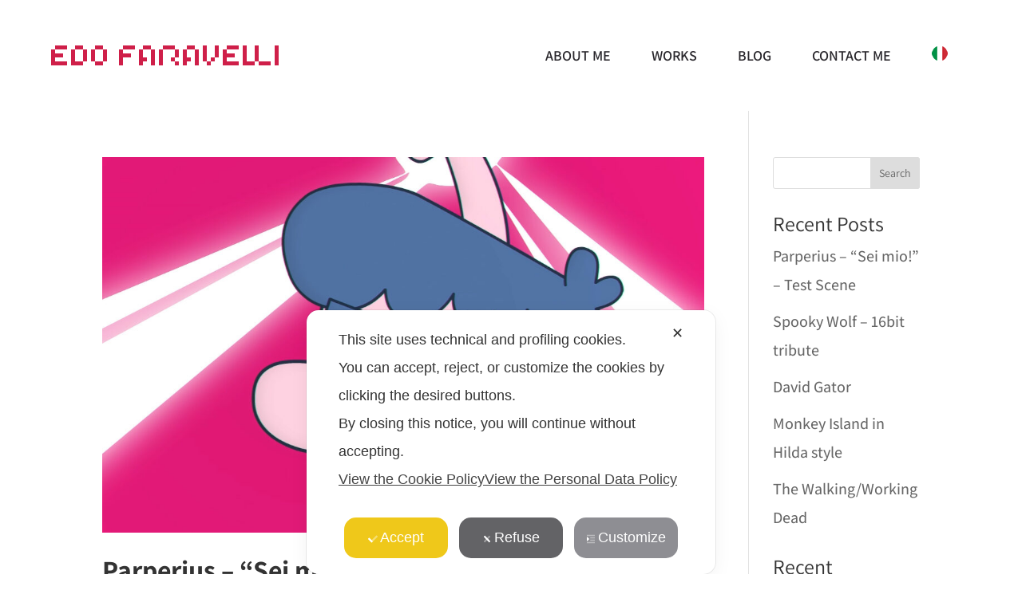

--- FILE ---
content_type: text/css
request_url: https://www.edofaravelli.me/wp-content/themes/edofaravelli/style.css?ver=4.27.4
body_size: -131
content:
@charset "UTF-8";
/*
 Theme Name:     Edofaravelli
 Theme URI:      https://www.studiolodesign.it
 Description:    Aces-edge Divi Child Theme
 Author:         Edofaravelli
 Author URI:     https://www.studiolodesign.it
 Template:       Divi
 Version:        1.0.0
*/
/* =Theme customization starts here
------------------------------------------------------- */



--- FILE ---
content_type: text/css
request_url: https://www.edofaravelli.me/wp-content/et-cache/4516/et-core-unified-cpt-deferred-4516.min.css?ver=1764859808
body_size: 19
content:
.et-db #et-boc .et-l .et_pb_section_0_tb_footer.et_pb_section{background-color:#CF1F49!important}.et-db #et-boc .et-l .et_pb_row_0_tb_footer,body.et-db #page-container .et-db #et-boc .et-l #et-boc .et-l .et_pb_row_0_tb_footer.et_pb_row,body.et_pb_pagebuilder_layout.single.et-db #page-container #et-boc .et-l #et-boc .et-l .et_pb_row_0_tb_footer.et_pb_row,body.et_pb_pagebuilder_layout.single.et_full_width_page.et-db #page-container #et-boc .et-l #et-boc .et-l .et_pb_row_0_tb_footer.et_pb_row{width:90%;max-width:100%}.et-db #et-boc .et-l .et_pb_text_0_tb_footer.et_pb_text,.et-db #et-boc .et-l .et_pb_text_1_tb_footer.et_pb_text,.et-db #et-boc .et-l .et_pb_text_2_tb_footer.et_pb_text,.et-db #et-boc .et-l .et_pb_text_3_tb_footer.et_pb_text,.et-db #et-boc .et-l .et_pb_text_3_tb_footer.et_pb_text a{color:#FFFFFF!important}.et-db #et-boc .et-l .et_pb_text_1_tb_footer,.et-db #et-boc .et-l .et_pb_text_2_tb_footer{margin-bottom:0px!important}.et-db #et-boc .et-l .et_pb_text_3_tb_footer a{text-decoration:underline}.et-db #et-boc .et-l .et_pb_social_media_follow_0_tb_footer li a.icon:before{font-size:30px;line-height:60px;height:60px;width:60px}.et-db #et-boc .et-l .et_pb_social_media_follow_0_tb_footer li a.icon{height:60px;width:60px}.et-db #et-boc .et-l .et_pb_social_media_follow_network_0_tb_footer a.icon,.et-db #et-boc .et-l .et_pb_social_media_follow_network_1_tb_footer a.icon,.et-db #et-boc .et-l .et_pb_social_media_follow_network_2_tb_footer a.icon,.et-db #et-boc .et-l .et_pb_social_media_follow_network_3_tb_footer a.icon,.et-db #et-boc .et-l .et_pb_social_media_follow_network_4_tb_footer a.icon,.et-db #et-boc .et-l .et_pb_social_media_follow_network_5_tb_footer a.icon{background-color:RGBA(255,255,255,0)!important}

--- FILE ---
content_type: image/svg+xml
request_url: https://www.edofaravelli.me/wp-content/uploads/2024/02/logo.svg
body_size: 658
content:
<?xml version="1.0" encoding="utf-8"?>
<!-- Generator: Adobe Illustrator 28.0.0, SVG Export Plug-In . SVG Version: 6.00 Build 0)  -->
<svg version="1.0" id="Layer_1" xmlns="http://www.w3.org/2000/svg" xmlns:xlink="http://www.w3.org/1999/xlink" x="0px" y="0px"
	 viewBox="0 0 684 60" style="enable-background:new 0 0 684 60;" xml:space="preserve">
<style type="text/css">
	.st0{fill:#CF1F49;}
</style>
<g>
	<polygon class="st0" points="636,48 624,48 624,60 636,60 648,60 660,60 660,48 648,48 	"/>
	<polygon class="st0" points="588,48 588,36 588,24 588,12 588,0 576,0 576,12 576,24 576,36 576,48 576,60 588,60 600,60 612,60 
		612,48 600,48 	"/>
	<rect x="468" y="48" class="st0" width="12" height="12"/>
	<rect x="372" y="48" class="st0" width="12" height="12"/>
	<polygon class="st0" points="132,48 132,60 144,60 156,60 156,48 144,48 	"/>
	<polygon class="st0" points="72,48 72,36 72,24 72,12 60,12 60,24 60,36 60,48 60,60 72,60 84,60 96,60 96,48 84,48 	"/>
	<rect x="480" y="36" class="st0" width="12" height="12"/>
	<rect x="360" y="36" class="st0" width="12" height="12"/>
	<polygon class="st0" points="624,24 624,12 624,0 612,0 612,12 612,24 612,36 612,48 624,48 624,36 	"/>
	<polygon class="st0" points="468,24 468,12 468,0 456,0 456,12 456,24 456,36 456,48 468,48 468,36 	"/>
	<polygon class="st0" points="132,24 132,12 120,12 120,24 120,36 120,48 132,48 132,36 	"/>
	<polygon class="st0" points="516,24 516,36 516,48 516,60 528,60 540,60 552,60 564,60 564,48 552,48 540,48 528,48 528,36 540,36 
		552,36 552,24 540,24 528,24 528,12 516,12 	"/>
	<polygon class="st0" points="432,24 432,36 432,48 432,60 444,60 444,48 444,36 444,24 444,12 432,12 	"/>
	<polygon class="st0" points="396,24 396,36 396,48 396,60 408,60 408,48 420,48 420,36 408,36 408,24 408,12 396,12 	"/>
	<polygon class="st0" points="372,24 372,36 384,36 384,24 384,12 372,12 	"/>
	<polygon class="st0" points="324,24 324,36 324,48 324,60 336,60 336,48 336,36 336,24 336,12 324,12 	"/>
	<polygon class="st0" points="300,24 300,36 300,48 300,60 312,60 312,48 312,36 312,24 312,12 300,12 	"/>
	<polygon class="st0" points="264,24 264,36 264,48 264,60 276,60 276,48 288,48 288,36 276,36 276,24 276,12 264,12 	"/>
	<polygon class="st0" points="204,24 204,36 204,48 204,60 216,60 216,48 216,36 228,36 240,36 240,24 228,24 216,24 216,12 204,12 
			"/>
	<polygon class="st0" points="156,24 156,36 156,48 168,48 168,36 168,24 168,12 156,12 	"/>
	<polygon class="st0" points="96,24 96,36 96,48 108,48 108,36 108,24 108,12 96,12 	"/>
	<polygon class="st0" points="0,24 0,36 0,48 0,60 12,60 24,60 36,60 48,60 48,48 36,48 24,48 12,48 12,36 24,36 36,36 36,24 24,24 
		12,24 12,12 0,12 	"/>
	<polygon class="st0" points="672,0 672,12 672,24 672,36 672,48 672,60 684,60 684,48 684,36 684,24 684,12 684,0 	"/>
	<polygon class="st0" points="540,0 528,0 528,12 540,12 552,12 564,12 564,0 552,0 	"/>
	<polygon class="st0" points="492,12 492,24 492,36 504,36 504,24 504,12 504,0 492,0 	"/>
	<polygon class="st0" points="420,0 408,0 408,12 420,12 432,12 432,0 	"/>
	<polygon class="st0" points="360,0 348,0 336,0 336,12 348,12 360,12 372,12 372,0 	"/>
	<polygon class="st0" points="288,0 276,0 276,12 288,12 300,12 300,0 	"/>
	<polygon class="st0" points="228,0 216,0 216,12 228,12 240,12 252,12 252,0 240,0 	"/>
	<polygon class="st0" points="156,12 156,0 144,0 132,0 132,12 144,12 	"/>
	<polygon class="st0" points="96,12 96,0 84,0 72,0 72,12 84,12 	"/>
	<polygon class="st0" points="24,0 12,0 12,12 24,12 36,12 48,12 48,0 36,0 	"/>
</g>
</svg>
